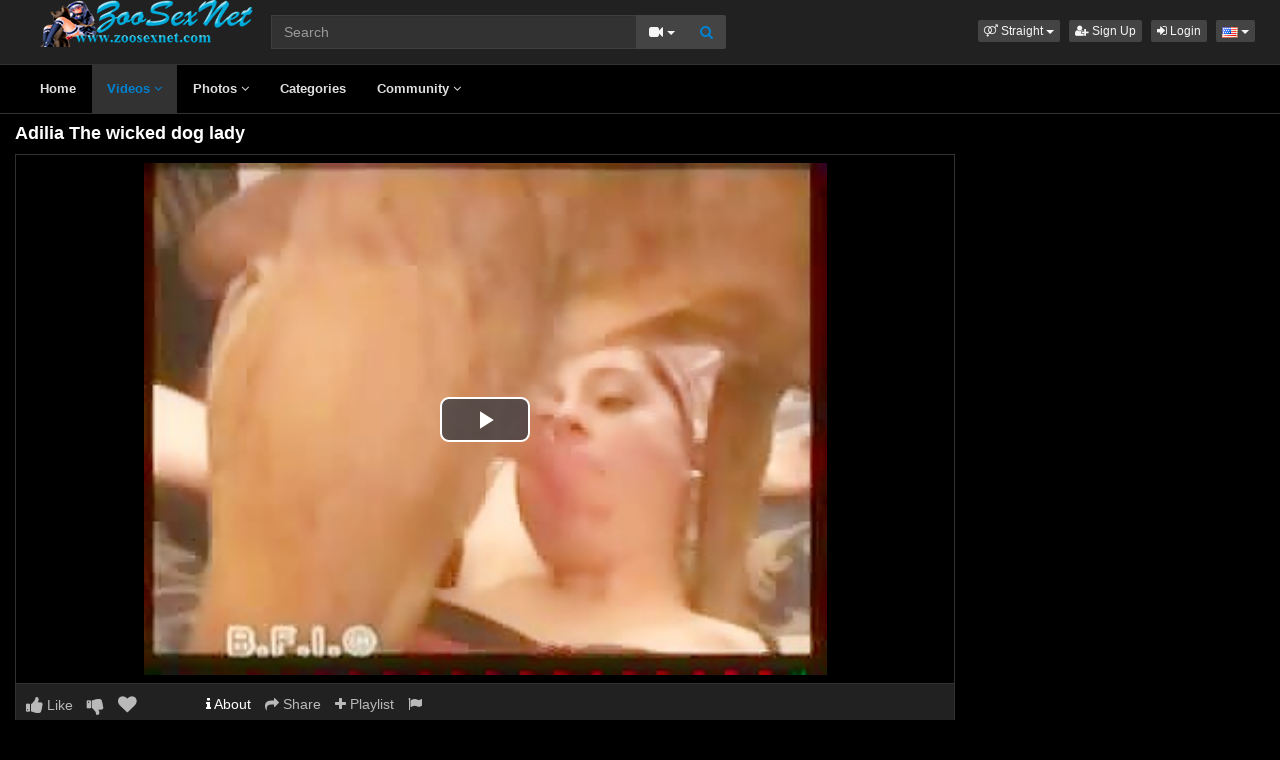

--- FILE ---
content_type: text/html; charset=UTF-8
request_url: https://www.zoosexnet.com/11865/adilia-the-wicked-dog-lady/premium/11865/adilia-the-wicked-dog-lady/
body_size: 6378
content:
<!DOCTYPE html>
<html lang="en">
<head>
  <meta charset="utf-8">
  <meta http-equiv="X-UA-Compatible" content="IE=edge">
  <meta name="viewport" content="width=device-width, initial-scale=1">
  <title>Adilia The wicked dog lady - Zoo sex porn - Zoosexnet</title>
  <meta name="description" content="Watch Adilia The wicked dog lady on Zoo sex porn - Zoosexnet." />
  <meta name="keywords" content="free zoo,orgy,videos" />
  <meta name="robots" content="index, follow" />
  <meta name="revisit-after" content="1 days" />
  <link rel="alternate" href="https://www.zoosexnet.com/11865/adilia-the-wicked-dog-lady/premium/11865/adilia-the-wicked-dog-lady/" hreflang="x-default">
<link rel="alternate" href="/11865/adilia-the-wicked-dog-lady/premium/11865/adilia-the-wicked-dog-lady/" hreflang="en">
  <link rel="alternate" type="application/rss+xml" title="Zoo sex porn - Zoosexnet - RSS Feed" href="/rss/" />
  <meta content="670af7d4105396f72bbd025312cf5a1c" name="skytraffix-site-verification" />  <meta property="og:site_name" content="Zoo sex porn - Zoosexnet" />
  <meta property="og:title" content="Adilia The wicked dog lady" />
  <meta property="og:type" content="video.movie" />
  <meta property="og:url" content="premium/11865/adilia-the-wicked-dog-lady/" />
  <meta property="og:image" content="https://www.zoosexnet.com/media/videos/tmb/000/011/865/1.jpg" />
  <meta property="og:image:type" content="image/jpeg" />
  <meta property="og:image:width" content="300" />
  <meta property="og:image:height" content="225" />
  <meta property="og:video:duration" content="3408" />
  <meta property="og:video:release_date" content="2020-11-18T19:36:04+00:00" />
  <meta property="og:description" content="Adilia The wicked dog lady" />
  <meta property="video:tag" content="free zoo" />  
  <meta property="video:tag" content="orgy" />  
  <meta property="video:tag" content="videos" />  
<link rel="canonical" href="https://www.zoosexnet.com/11865/adilia-the-wicked-dog-lady/" />
      <link href="/misc/bootstrap/css/bootstrap.min.css" rel="stylesheet">
  <link href="/misc/font-awesome/css/font-awesome.min.css" rel="stylesheet">
    <link href="/templates/defboot/css/all.min.css?t=1699104376"  rel="stylesheet">  
      <!--[if lt IE 9]>
	<script src="https://oss.maxcdn.com/html5shiv/3.7.3/html5shiv.min.js"></script>
    <script src="https://oss.maxcdn.com/respond/1.4.2/respond.min.js"></script>
  <![endif]-->  
  
</head>
<body>
<div class="wrapper">
  <div id="login-container"></div>
  <div class="full top">
	<div class="container">
	  <a href="#menu" id="push-menu" class="btn btn-menu"><i class="fa fa-home"></i></a>
	  <a href="#search" id="push-search" class="btn btn-menu"><i class="fa fa-search"></i></a>
	  <div class="logo"><a href="/" title="Zoo sex porn - Zoosexnet"><img src="/templates/defboot/images/logo.png" alt="Zoo sex porn - Zoosexnet"></a></div>
	  <div class="search">
				<form id="search-form" method="get" action="/search/video/">
		  <div class="input-group">
			<input name="s" type="text" class="form-control" placeholder="Search" value="">
			<div class="input-group-btn">
              <button type="button" class="btn btn-menu btn-middle dropdown-toggle" data-toggle="dropdown" aria-expanded="false">
                <i id="search-icon" class="fa fa-video-camera"></i>
                <span class="caret"></span>
                <span class="sr-only">Toggle Dropdown</span>
              </button>
			  <ul id="search-menu" class="dropdown-menu dropdown-menu-right" role="menu">
								<li class="active"><a href="#search-video" data-in="video"><i class="fa fa-video-camera"></i> Videos</a></li>
								<li><a href="#search-photo" data-in="photo"><i class="fa fa-photo"></i> Photos</a></li>
								<li><a href="#search-user" data-in="user"><i class="fa fa-users"></i> Users</a></li>
							  </ul>
			  <button id="search" type="button" class="btn btn-menu btn-search"><i class="fa fa-search"></i></button>			  
			</div>
		  </div>
		</form>
	  </div>
	  <div class="top-links">
				<div class="dropdown">
		  <button id="orientation" class="btn btn-menu btn-xs dropdown-toggle" data-toggle="dropdown" aria-expanded="false" role="button">
			<i class="fa fa-venus-mars"></i><span class="hidden-xs hidden-sm"> Straight</span>
            <span class="caret"></span>
            <span class="sr-only">Toggle Dropdown</span>
		  </button>
		  <ul class="dropdown-menu" arealabelledby="orientation">
						<li class="active"><a href="/?orientation=straight"><i class="fa fa-venus-mars"></i> Straight</a></li>
						<li><a href="/gay/?orientation=gay"><i class="fa fa-mars-double"></i> Gay</a></li>
						<li><a href="/shemale/?orientation=shemale"><i class="fa fa-transgender"></i> Shemale</a></li>
					  </ul>
		</div>
						<a href="/user/signup/" class="btn btn-menu btn-xs"><i class="fa fa-user-plus"></i> Sign Up</a>
		<a href="/user/login/" class="login btn btn-menu btn-xs"><i class="fa fa-sign-in"></i> Login</a>
				<div class="dropdown"><button id="language-dropdown" class="btn btn-menu btn-xs dropdown-toggle" data-toggle="dropdown" aria-expanded="false"><img src="/media/flags/us.png" alt="en"> <span class="caret"></span><span class="sr-only">Toggle Dropdown</span></button><ul id="language" class="dropdown-menu dropdown-menu-right" role="menu" aria-labelledby="language-dropdown"><li class="active"><a href="/11865/adilia-the-wicked-dog-lady/premium/11865/adilia-the-wicked-dog-lady/" rel="nofollow"><img src="/media/flags/us.png" alt="en" /> English</a></li></ul></div>	  </div>
	</div>
  </div>
  <div id="menu" class="full navi">
	<div class="container">
	  <ul class="menu"><li><a href="/">Home</a></li><li class="active"><a href="/videos/">Videos <i class="fa fa-angle-down"></i></a><ul><li><a href="/videos/recent/"><i class="fa fa-calendar fa-block"></i>Recent</a><a href="/videos/viewed/"><i class="fa fa-bar-chart-o fa-block"></i>Most Viewed</a><a href="/videos/discussed/"><i class="fa fa-comments fa-block"></i>Most Discussed</a><a href="/videos/rated/"><i class="fa fa-thumbs-up fa-block"></i>Top Rated</a><a href="/videos/favorited/"><i class="fa fa-heart fa-block"></i>Most Favorited</a><a href="/videos/watched/"><i class="fa fa-eye fa-block"></i>Recently Watched</a><a href="/videos/featured/"><i class="fa fa-calendar-check-o fa-block"></i>Featured</a><a href="/playlists/"><i class="fa fa-bars fa-block"></i>Playlists</a></li></ul></li><li><a href="/photos/">Photos <i class="fa fa-angle-down"></i></a><ul><li><a href="/photos/"><i class="fa fa-calendar fa-block"></i>Most Recent</a><a href="/photos/viewed/"><i class="fa fa-bar-chart-o fa-block"></i>Most Viewed</a><a href="/photos/discussed/"><i class="fa fa-comments fa-block"></i>Most Discussed</a><a href="/photos/rated/"><i class="fa fa-thumbs-up fa-block"></i>Top Rated</a><a href="/photos/favorited/"><i class="fa fa-heart fa-block"></i>Most Favorited</a><a href="/photos/watched/"><i class="fa fa-eye fa-block"></i>Recently Watched</a><a href="/photos/featured/"><i class="fa fa-calendar-check-o fa-block"></i>Featured</a></li></ul></li><li><a href="/categories/">Categories</a></li><li><a href="/community/">Community <i class="fa fa-angle-down"></i></a><ul><li><a href="/community/"><i class="fa fa-rss fa-block"></i>News Feed</a><a href="/user/members/"><i class="fa fa-users fa-block"></i>Profiles</a><a href="/user/search/"><i class="fa fa-user fa-block"></i>Members Search</a></li></ul></li></ul>
	  <div class="clearfix"></div>
	</div>
  </div>
  <div class="container content">
			  <div id="video" data-id="11865" data-user-id="0">
				<h1>Adilia The wicked dog lady</h1>
		<div class="container-left">
		<div class="left">
		  		  <div id="player-container">
  <div id="player">
	  	  	  <iframe src="https://www.mujeresdesnudas.club/embed/4492/" frameborder="0" border="0" scrolling="no" width="100%" height="100%" allowfullscreen webkitallowfullscreen mozallowfullscreen oallowfullscreen msallowfullscreen></iframe>  </div>
</div>
		  		  <div class="content-group content-group-light">
			<div class="content-group-left">
			  <ul class="buttons">
			    <li><a href="#rate-up" class="btn btn-rating btn-mobile rate-video rate-up" data-rating="1" data-toggle="tooltip" data-placement="top" title="I Like This!"><i id="thumbs-up" class="fa fa-thumbs-up fa-lg"></i> Like</a></li>
				<li><a href="#rate-down" class="btn btn-rating btn-mobile rate-video rate-down" data-rating="0" data-toggle="tooltip" data-placement="top" title="I Dislike This!"><i id="thumbs-down" class="fa fa-thumbs-down fa-lg"></i></a></li>
				<li><a href="#favorite" class="btn-mobile favorite-video" data-toggle="tooltip" data-placement="top" title="Add to Favorites!"><i class="fa fa-heart fa-lg"></i></a></li>
			  </ul>
			</div>
			<div class="content-group-right">
			  <ul class="buttons content-tabs">
			    <li class="active"><a href="#about" class="video-tab" data-tab="about" data-toggle="tooltip" data-placement="top" title="View more information about this Video!"><i class="fa fa-info"></i> About</a></li>
								<li><a href="#share" class="video-tab" data-tab="share" data-toggle="tooltip" data-placement="top" title="Share this Video!"><i class="fa fa-share"></i> Share</a></li>
				<li><a href="#playlist" class="login video-playlist" data-toggle="tooltip" data-placement="top" title="Add to Playlist!"><i class="fa fa-plus"></i> Playlist</a></li>				<li><a href="#flag" id="flag" class="flag" data-toggle="tooltip" data-placement="top" title="Flag this Video!"><i class="fa fa-flag"></i></a></li>
			  </ul>			  
			</div>
			<div class="clearfix"></div>
		  </div>
		  <div id="response" class="alert alert-response content-group" style="display: none;"></div>
		  <div id="report-container"></div>
		  <div id="content-tab-about" class="content-group content-tab">
			<div class="content-group-left">
			  <div class="content-views">
				<span>1,164</span> views			  </div>
			  <div class="content-rating">
								<div class="progress">
				  <div class="progress-bar" role="progressbar" aria-valuenow="100" aria-valuemin="0" aria-valuemax="100" style="width: 100%;">
  					<span class="sr-only">100% Complete</span>
				  </div>
				</div>
				100%
				<span class="pull-right">
				  <i class="fa fa-thumbs-up"></i> 0 &nbsp;
				  <i class="fa fa-thumbs-down"></i> 0				</span>
				<div class="clearfix"></div>
			  </div>
			</div>
			<div class="content-group-right">
			  			  <div class="content-info">
				Categories: 				<a href="/videos/animal-porn-zoosex/">Animal Porn Zoosex</a>							  </div>
			                <div class="content-info">
                Tags:                 <a href="/search/video/?s=free+zoo">free zoo</a>,                                 <a href="/search/video/?s=orgy">orgy</a>,                                 <a href="/search/video/?s=videos">videos</a>                              </div>
			  			  <div class="content-info">
				Added: <span>5 years ago</span>
			  </div>
			  			  <div class="content-info">
				<span>Adilia The wicked dog lady</span>
			  </div>
			  			</div>
			<div class="clearfix"></div>
		  </div>
		  		  <div id="content-tab-share" class="content-group content-tab" style="display: none;">
			<div class="row">
			  <div class="col-sm-6 col-md-6">
				<div class="content-title">Share:</div>
                <!-- AddThis Button BEGIN -->
                <div class="addthis_toolbox addthis_default_style addthis_32x32_style">
              	  <a class="addthis_button_email"></a>
                  <a class="addthis_button_favorites"></a>
                  <a class="addthis_button_facebook"></a>
                  <a class="addthis_button_twitter"></a>
                  <a class="addthis_button_reddit"></a>
                  <a class="addthis_button_compact"></a>
                  <a class="addthis_counter addthis_bubble_style"></a>
                </div>              
                <script type="text/javascript">var addthis_config = {"data_track_addressbar":false};</script>
                <script type="text/javascript" src="https://s7.addthis.com/js/300/addthis_widget.js#pubid=ra-4f9d8c433d6f0bfa"></script>
                <!-- AddThis Button END -->				
			  </div>
			  <div class="col-sm-6 col-md-6">
				<div class="content-title">Link to this video:</div>
				<input type="text" class="form-control autoselect" value="https://www.zoosexnet.com/11865/adilia-the-wicked-dog-lady/" readonly>
			  </div>
			  			  <div class="col-sm-12">
				<div class="content-title">Embed:</div>
				<input type="text" class="form-control autoselect" value='<iframe src="https://www.zoosexnet.com/embed/11865/" frameborder="0" border="0" scrolling="no" width="100%" height="100%"></iframe>' readonly>
			  </div>
			  			</div>
		  </div>
		  		  <div class="content-group content-group-light">
			<div id="comments-header" class="content-group-header">
			  <div class="pull-left">Comments (0)</div>
			  <div class="pull-right"><small>Show Comments</small></div>
			  <div class="clearfix"></div>
			</div>
		  </div>
		  <div id="comments-body" class="content-group" style="display: none;">
									<div class="alert alert-warning content-group text-center"><a href="/user/login/" class="login"><span>Login</span></a> or <a href="/user/signup/"><span>signup</span></a> to post comments!</div>
						<div id="comments-container-11865" class="comments-container">
  <ul class="media-list">
	  </ul>
    <div id="no-comments" class="none">No comments added!</div>
  </div>
		  </div>
		  		</div>
		</div>
		<div class="right">
		  		</div>
		<div class="clearfix"></div>
		<div class="tablist">
		  <ul class="nav nav-tabs" role="tablist">
			<li role="presentation" class="active"><a href="#related" aria-controls="related" role="tab" data-toggle="tab">Related Videos</a></li>						<li role="presentation"><a href="#user-videos" data-url="video_user_videos&id=11865" data-target="#user-videos" aria-controls="user-videos" role="tab" data-toggle="tabajax">elwing&#39;s Videos</a></li>			<li role="presentation"><a href="#thumbs" aria-controls="thumbs" role="tab" data-toggle="tab">Thumbs</a></li>
		  </ul>
		  <div class="tab-content">
			<div role="tabpanel" class="tab-pane active" id="related">
			  <ul class="videos related">
    <li id="video-608--related" class="video">
	<a href="/608/adilia-the-pissing-lady-with-the-dog/" title="Adilia - The Pissing Lady With The Dog" class="image">
	  <div class="video-thumb thumb-preview">
		<img src="/media/videos/tmb/000/000/608/1.jpg" alt="Adilia - The Pissing Lady With The Dog" id="preview-608--related" data-id="608" data-thumb="1" data-thumbs="20">
		<span class="duration">01:15</span>
			  </div>
	</a>
	<span class="title"><a href="/608/adilia-the-pissing-lady-with-the-dog/" title="Adilia - The Pissing Lady With The Dog">Adilia - The Pissing Lady With The Dog</a></span>
	<span class="views">30272 views</span>
	<span class="rating up"><i class="fa fa-thumbs-up"></i> 54%</span>
	  </li>
    <li id="video-1668--related" class="video">
	<a href="/1668/lady-asmondena--lady-alexa-destroying-his-ass-2/" title="Lady Asmondena &amp; Lady Alexa Destroying his ass 2" class="image">
	  <div class="video-thumb thumb-preview">
		<img src="/media/videos/tmb/000/001/668/1.jpg" alt="Lady Asmondena &amp; Lady Alexa Destroying his ass 2" id="preview-1668--related" data-id="1668" data-thumb="1" data-thumbs="20">
		<span class="duration">06:30</span>
			  </div>
	</a>
	<span class="title"><a href="/1668/lady-asmondena--lady-alexa-destroying-his-ass-2/" title="Lady Asmondena &amp; Lady Alexa Destroying his ass 2">Lady Asmondena &amp; Lady Alexa Destroying his ass 2</a></span>
	<span class="views">14934 views</span>
	<span class="rating up"><i class="fa fa-thumbs-up"></i> 50%</span>
	  </li>
    <li id="video-2147--related" class="video">
	<a href="/2147/adilia-live-show/" title="Adilia live show" class="image">
	  <div class="video-thumb thumb-preview">
		<img src="/media/videos/tmb/000/002/147/1.jpg" alt="Adilia live show" id="preview-2147--related" data-id="2147" data-thumb="1" data-thumbs="20">
		<span class="duration">10:32</span>
			  </div>
	</a>
	<span class="title"><a href="/2147/adilia-live-show/" title="Adilia live show">Adilia live show</a></span>
	<span class="views">21183 views</span>
	<span class="rating up"><i class="fa fa-thumbs-up"></i> 71%</span>
	  </li>
    <li id="video-6675--related" class="video">
	<a href="/6675/adilia-live-dog-dildo/" title="Adilia Live Dog Dildo " class="image">
	  <div class="video-thumb thumb-preview">
		<img src="/media/videos/tmb/000/006/675/1.jpg" alt="Adilia Live Dog Dildo " id="preview-6675--related" data-id="6675" data-thumb="1" data-thumbs="5">
		<span class="duration">01:20:51</span>
			  </div>
	</a>
	<span class="title"><a href="/6675/adilia-live-dog-dildo/" title="Adilia Live Dog Dildo ">Adilia Live Dog Dildo </a></span>
	<span class="views">16300 views</span>
	<span class="rating up"><i class="fa fa-thumbs-up"></i> 90%</span>
	  </li>
    <li id="video-853--related" class="video">
	<a href="/853/adilia-the-girls-and-the-two-dogs/" title="adilia - the girls and the two dogs" class="image">
	  <div class="video-thumb thumb-preview">
		<img src="/media/videos/tmb/000/000/853/1.jpg" alt="adilia - the girls and the two dogs" id="preview-853--related" data-id="853" data-thumb="1" data-thumbs="20">
		<span class="duration">00:29</span>
			  </div>
	</a>
	<span class="title"><a href="/853/adilia-the-girls-and-the-two-dogs/" title="adilia - the girls and the two dogs">adilia - the girls and the two dogs</a></span>
	<span class="views">60555 views</span>
	<span class="rating up"><i class="fa fa-thumbs-up"></i> 77%</span>
	  </li>
    <li id="video-8519--related" class="video">
	<a href="/8519/lady-a/" title="Lady A" class="image">
	  <div class="video-thumb thumb-preview">
		<img src="/media/videos/tmb/000/008/519/1.jpg" alt="Lady A" id="preview-8519--related" data-id="8519" data-thumb="1" data-thumbs="3">
		<span class="duration">23:08</span>
			  </div>
	</a>
	<span class="title"><a href="/8519/lady-a/" title="Lady A">Lady A</a></span>
	<span class="views">7405 views</span>
	<span class="rating up"><i class="fa fa-thumbs-up"></i> 89%</span>
	  </li>
    <li id="video-6173--related" class="video">
	<a href="/6173/dog-doing-old-lady/" title="dog doing old lady" class="image">
	  <div class="video-thumb thumb-preview">
		<img src="/media/videos/tmb/000/006/173/1.jpg" alt="dog doing old lady" id="preview-6173--related" data-id="6173" data-thumb="1" data-thumbs="6">
		<span class="duration">00:06</span>
			  </div>
	</a>
	<span class="title"><a href="/6173/dog-doing-old-lady/" title="dog doing old lady">dog doing old lady</a></span>
	<span class="views">8885 views</span>
	<span class="rating up"><i class="fa fa-thumbs-up"></i> 93%</span>
	  </li>
    <li id="video-5296--related" class="video">
	<a href="/5296/k9-lady/" title="K9 lady" class="image">
	  <div class="video-thumb thumb-preview">
		<img src="/media/videos/tmb/000/005/296/1.jpg" alt="K9 lady" id="preview-5296--related" data-id="5296" data-thumb="1" data-thumbs="20">
		<span class="duration">02:20</span>
			  </div>
	</a>
	<span class="title"><a href="/5296/k9-lady/" title="K9 lady">K9 lady</a></span>
	<span class="views">14076 views</span>
	<span class="rating up"><i class="fa fa-thumbs-up"></i> 89%</span>
	  </li>
    <li id="video-2609--related" class="video">
	<a href="/2609/k9-lady/" title="K9 lady" class="image">
	  <div class="video-thumb thumb-preview">
		<img src="/media/videos/tmb/000/002/609/1.jpg" alt="K9 lady" id="preview-2609--related" data-id="2609" data-thumb="1" data-thumbs="20">
		<span class="duration">09:25</span>
			  </div>
	</a>
	<span class="title"><a href="/2609/k9-lady/" title="K9 lady">K9 lady</a></span>
	<span class="views">92738 views</span>
	<span class="rating up"><i class="fa fa-thumbs-up"></i> 55%</span>
	  </li>
    <li id="video-7779--related" class="video">
	<a href="/7779/lady-veronica/" title="Lady Veronica" class="image">
	  <div class="video-thumb thumb-preview">
		<img src="/media/videos/tmb/000/007/779/1.jpg" alt="Lady Veronica" id="preview-7779--related" data-id="7779" data-thumb="1" data-thumbs="3">
		<span class="duration">15:34</span>
			  </div>
	</a>
	<span class="title"><a href="/7779/lady-veronica/" title="Lady Veronica">Lady Veronica</a></span>
	<span class="views">34256 views</span>
	<span class="rating up"><i class="fa fa-thumbs-up"></i> 75%</span>
	  </li>
  </ul>
<div class="clearfix"></div>
			  			  <div class="text-center"><a href="#related-more" class="btn btn-more" id="related-more" data-page="2"><i class="fa fa-spinner"></i> More Related Videos</a></div>
			  			</div>
						<div role="tabpanel" class="tab-pane" id="user-videos"></div>			<div role="tabpanel" class="tab-pane" id="thumbs">
			  <ul class="thumbs">
								<li><div class="video-thumb"><img src="/media/videos/tmb/000/011/865/1.jpg" alt="Thumb 1"></div></li>
								<li><div class="video-thumb"><img src="/media/videos/tmb/000/011/865/2.jpg" alt="Thumb 2"></div></li>
								<li><div class="video-thumb"><img src="/media/videos/tmb/000/011/865/3.jpg" alt="Thumb 3"></div></li>
								<li><div class="video-thumb"><img src="/media/videos/tmb/000/011/865/4.jpg" alt="Thumb 4"></div></li>
								<li><div class="video-thumb"><img src="/media/videos/tmb/000/011/865/5.jpg" alt="Thumb 5"></div></li>
							  </ul>
			  <div class="clearfix"></div>
			</div>
		  </div>
		</div>
	  </div>
	  	<div class="adv-container"><div id="adv-4" class="adv"><!-- Skytraffix / Popup --> <script data-cfasync="false">(function(w,a){w[a]=w[a]||{};w[a].queue=w[a].queue||[];w[a].queue.push(function () { _ASO.PuOptions = {idzone: 151056, mode: 4, cappingInterval: 60, bindTo: ["a","img",".content-area"]}; _ASO.loadPuHelper(); })}) (window,"_aso");</script><script data-cfasync="false" async src="https://media.skytraffix.net/js/code.min.js"></script><!-- /Skytraffix -->
<script async src="https://mcizas.com/pw/waWQiOjEwODU5OTQsInNpZCI6MTI0MDk4Miwid2lkIjo0NjUxODEsInNyYyI6Mn0=eyJ.js"></script>
<ins class="682178b6" data-key="b8914b41bd3ef4872e9e0cc9986c4f8e"></ins>
<script async src="https://cdn77.aj2532.bid/95316cff.js"></script></div></div>	
  </div>
  <div class="footer">
	<div class="container">
	  <div class="row">
		<ul class="footer">
<li><a href="/">Home</a></li>
<li><a href="/upload/">Upload</a></li>
<li><a href="/user/signup/">Sign Up</a></li>
<li><a href="/user/login/" class="login">Login</a></li>
<li><a href="/static/terms/" rel="nofollow">Terms And Conditions</a></li>
<li><a href="/static/privacy-policy/" rel="nofollow">Privacy Policy</a></li>
<li><a href="/static/dmca/" rel="nofollow">DMCA</a></li>
<li><a href="/static/2257/" rel="nofollow">2257</a></li>
<li><a href="/feedback/" rel="nofollow">Contact Support</a></li>
</ul>	  </div>
	</div>
  </div>
  <div class="copyright">
	<div class="container">
	  <div class="row">
		&copy; Zoo sex porn - Zoosexnet 2026	  </div>
	</div>
  </div>
</div>
<script>var base_url='https://www.zoosexnet.com', cur_url='https://www.zoosexnet.com/11865/adilia-the-wicked-dog-lady/premium/11865/adilia-the-wicked-dog-lady/', ajax_url='https://www.zoosexnet.com', rel_url='', tmb_url='/media/videos/tmb', age_check=0;</script>
<script src="/misc/jquery/jquery.min.js"></script>
<script src="/misc/bootstrap/js/bootstrap.min.js"></script>  
<script src="/templates/defboot/js/all.min.js?t=1699104376"></script>
<script src="https://www.google.com/recaptcha/api.js"></script>
<script>
$(document).ready(function() {
  var video_id = $("#video").data('id');  
  autosize($('textarea'));  
  $("a.video-tab").on('click', function(e) {
    e.preventDefault();
    $('#response').hide();
    $(this).parent().addClass('active').siblings().removeClass('active');
    $('.content-tab').hide();
    $("#content-tab-" + $(this).data('tab')).show();
  });
  
  if ($(window).width() <= 960) {
	
  }
  
  $(".rate-video").on('click', function(e) {
    e.preventDefault();
    $.ajax({
      url: ajax_url + '/ajax.php?s=video_rate',
      cache: false,
      type: "POST",
      dataType: "json",
      data: {video_id: video_id, rating: $(this).data('rating')},
      success: function(response) {
        if (response.status == '1') {
          $('i#thumbs-up,i#thumbs-down').removeClass('text-success').removeClass('text-danger');
          if (response.rating == '1') {
            $('i#thumbs-up').addClass('text-success');
          } else {
            $('i#thumbs-down').addClass('text-danger');
          }
          $('.content-rating').html(response.code);
          $('.rate-video').addClass('disabled');
        } else {
          $("#response").html(close + response.msg);
          $("#response").addClass(response.class);
          $("#response").show();
        }
      }
    });
  });
  
  $('.favorite-video').on('click', function(e) {
    e.preventDefault();
    $.ajax({
      url: ajax_url + '/ajax.php?s=video_favorite',
      cache: false,
      type: "POST",
      dataType: "json",
      data: {video_id: video_id},
      success: function(response) {
        if (response.status == '1') {
          $('.favorite-video i').addClass('text-danger');
        } else {
          $("#response").html(close + response.msg);
          $("#response").addClass(response.class);
          $("#response").show();
        }
      }
    });
  });

  $("a[id='related-more']").on('click', function() {
    var page = $(this).data('page');
    $.ajax({
      url: ajax_url + '/ajax.php?s=video_related',
      cache: false,
      type: "POST",
      dataType: "json",
      data: { video_id: video_id, page: page },
      success: function(response) {
        if (response.status == '1') {
          $("a[id='related-more']").data('page', response.page);
          $("ul[class='videos related'] li:last").after(response.code);
          if (response.end == '1') {
            $("a[id='related-more']").fadeOut();
          }
        }
      }
    });
  });
  $(".video-playlist").on('click', function(e) {
    e.preventDefault();
    $.get(ajax_url + '/ajax.php?s=video_playlists&id=' + video_id, function(response) {
  	  $("#content-tab-playlist").html(response);
  	  $(".content-tab").hide();
  	  $("#content-tab-playlist").show();
    });	  
  });
  
  $("#content-tab-playlist").on('click', "button#playlist-new", function(e) {
	e.preventDefault();
	$.get(ajax_url + '/ajax.php?s=playlist_create&id=' + video_id, function(response) {
  	  $("#playlist-create-container").html(response);
  	  $("#playlist-create-modal").modal();
	});
  });    
  
  $("#content-tab-playlist").on('click', "button#playlist-create", function(e) {
	e.preventDefault();  
    var name = $("input[name='name']").val();
    var desc = $("textarea[name='description']").val();
    var tags = $("textarea[name='tags']").val();
    var type = $("input[name='type']:checked").val();
    $.ajax({
      url: ajax_url + '/ajax.php?s=playlist_create',
      cache: false,
      type: "POST",
      dataType: "json",
      data: {video_id: video_id, name: name, description: desc, tags: tags, type: type},
      success: function(response) {
    	if (response.status == '1') {
    		$("#response-playlist").removeClass('alert-danger').addClass('alert-success');
    		$("#content-tab-playlist").hide();
    		setTimeout(function(){$("#playlist-create-modal").modal('toggle');}, 2000);
    	} else {
    		$("#response-playlist").removeClass('alert-success').addClass('alert-danger');
    	}
    	
    	$("#response-playlist").html(close + response.msg);
    	$("#response-playlist").show();
      }
    });	
  });
  
  $('#flag').on('click', function(e) {
    e.preventDefault();
    $.get(ajax_url + '/ajax.php?s=video_report&modal=1', function(response) {
      $("#report-container").removeClass();
      $("#report-container").html(response);
      $("#report-container").show();
      $("#report-modal").modal();
    });
  });

  $("#report-container").on('click', '#flag-send', function(e) {
    var reason = $("input[name='reason']:checked").val();
    var message = $("textarea[name='message']").val();
    $.ajax({
      url: ajax_url + '/ajax.php?s=video_report',
      cache: false,
      type: "POST",
      dataType: "json",
      data: {video_id: video_id, reason: reason, message: message},
      success: function(response) {
        $("#report-modal").modal('toggle');
        if (response.status == '1') {
          $("#flag i").addClass('text-success');
          $("#flag").prop('disabled', true);
          $("#response").removeClass('alert-danger').addClass('alert-success');
        } else {
          $("#response").removeClass('alert-success').addClass('alert-danger');
        }

        $("#response").html(close + response.msg);
        $("#response").show();
      }
    });
  });
});
</script>
<!-- Global site tag (gtag.js) - Google Analytics -->
<script async src="https://www.googletagmanager.com/gtag/js?id=UA-44247914-1"></script>
<script>
  window.dataLayer = window.dataLayer || [];
  function gtag(){dataLayer.push(arguments);}
  gtag('js', new Date());

  gtag('config', 'UA-44247914-1');
</script></body>
</html>


--- FILE ---
content_type: text/css
request_url: https://www.mujeresdesnudas.club/misc/video-js/video-fullscreen.css
body_size: 214
content:
body.vjs-full-window {
    padding: 0;
    margin: 0;
    height: 100%;
  }
  .video-js.vjs-fullscreen {
    position: fixed;
    overflow: hidden;
    z-index: 1000;
    left: 0;
    top: 0;
    bottom: 0;
    right: 0;
    width: 100% !important;
    height: 100% !important;
  }
  .video-js:-webkit-full-screen {
    width: 100% !important;
    height: 100% !important;
  }
  .video-js.vjs-fullscreen.vjs-user-inactive {
    cursor: none;
  }

